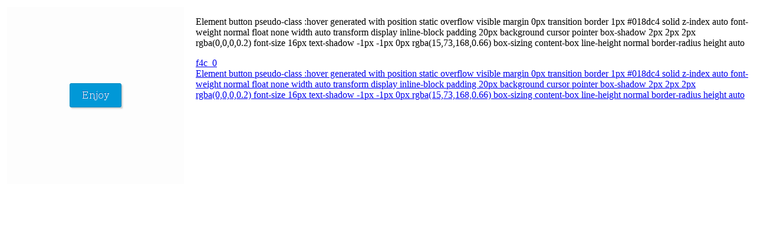

--- FILE ---
content_type: text/html; charset=utf-8
request_url: https://enjoycss.com/feed/f4c/0
body_size: 572
content:
<html><head><link href="/css/enjoy.feed.css" rel="stylesheet"/></head><body><h1></h1><div class="information"><div class="item_image_block"><img src="/webshots/f4c_0.png" class="item_image"/></div><div class="item_description"><p>Element button pseudo-class :hover generated with position static overflow visible margin 0px transition border 1px #018dc4 solid z-index auto font-weight normal float none width auto transform display inline-block padding 20px background cursor pointer box-shadow 2px 2px 2px rgba(0,0,0,0.2) font-size 16px text-shadow -1px -1px 0px rgba(15,73,168,0.66) box-sizing content-box line-height normal border-radius height auto</p><div class="links"><a href="https://enjoycss.com/f4c">f4c_0</a><a href="https://enjoycss.com/">Element button pseudo-class :hover generated with position static overflow visible margin 0px transition border 1px #018dc4 solid z-index auto font-weight normal float none width auto transform display inline-block padding 20px background cursor pointer box-shadow 2px 2px 2px rgba(0,0,0,0.2) font-size 16px text-shadow -1px -1px 0px rgba(15,73,168,0.66) box-sizing content-box line-height normal border-radius height auto</a></div></div></div><script defer src="https://static.cloudflareinsights.com/beacon.min.js/vcd15cbe7772f49c399c6a5babf22c1241717689176015" integrity="sha512-ZpsOmlRQV6y907TI0dKBHq9Md29nnaEIPlkf84rnaERnq6zvWvPUqr2ft8M1aS28oN72PdrCzSjY4U6VaAw1EQ==" data-cf-beacon='{"version":"2024.11.0","token":"0f441a4db83a4848936a1a9ffb8c99ad","r":1,"server_timing":{"name":{"cfCacheStatus":true,"cfEdge":true,"cfExtPri":true,"cfL4":true,"cfOrigin":true,"cfSpeedBrain":true},"location_startswith":null}}' crossorigin="anonymous"></script>
</body></html>